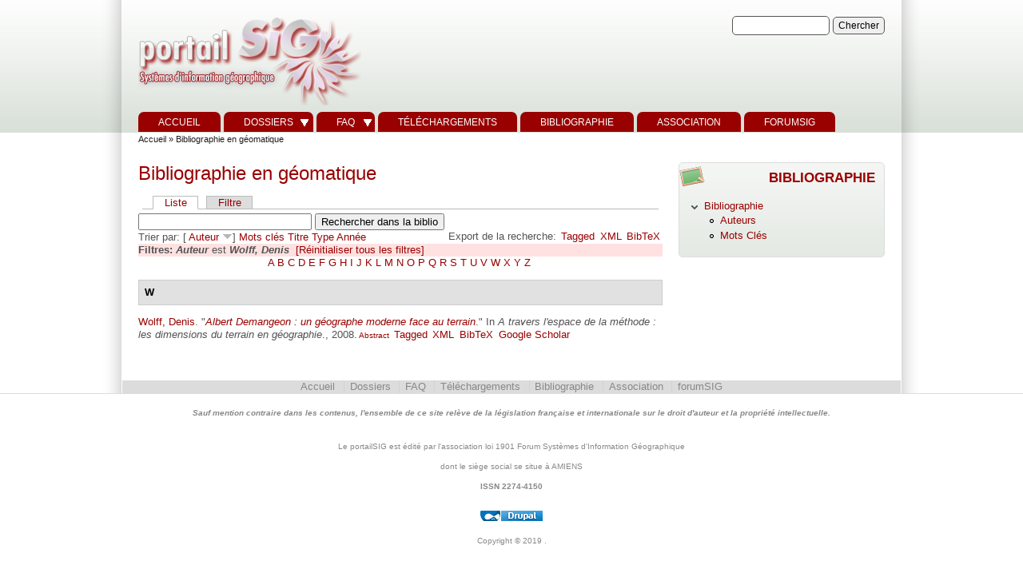

--- FILE ---
content_type: text/html
request_url: https://portailsig.org/biblio/author/310e487.html?sort=author&order=desc
body_size: 18809
content:
<!DOCTYPE html PUBLIC "-//W3C//DTD XHTML 1.0 Strict//EN" "http://www.w3.org/TR/xhtml1/DTD/xhtml1-strict.dtd">
<html xmlns="http://www.w3.org/1999/xhtml" lang="fr" xml:lang="fr">


<!-- Mirrored from www.portailsig.org/biblio/author/310?sort=author&order=desc by HTTrack Website Copier/3.x [XR&CO'2014], Thu, 07 Feb 2019 09:29:11 GMT -->
<!-- Added by HTTrack --><meta http-equiv="content-type" content="text/html;charset=utf-8" /><!-- /Added by HTTrack -->
<head>
<meta http-equiv="Content-Type" content="text/html; charset=utf-8" />
<title>Bibliographie en géomatique | PortailSIG</title>
<meta http-equiv="X-UA-Compatible" content="IE=8" />
<!--Ludo-->
    <meta name="DC.type" content="Text" />
    <meta name="DC.format" content="text/html" />
    <meta name="DC.identifier" scheme="URI" content="../../index.html" />
    <meta name="DC.identifier" scheme="ISSN" content="2274-4150" />
    <meta name="DC.title" content="portailSIG" />
    <meta name="DC.publisher" content="association Forum Systèmes d'Information Géographique" />
    <meta name="DC.language" scheme="RFC3066" content="fr" />
    <meta name="DC.subject" content="PortailSIG,SIG,GIS,Géomatique,esri,mapinfo,gps,open source,libre,dossiers,actualités,téléchargements,FAQ,mapserver,cart,QGIS,GRASS,Python" />
    <meta name="DC.description" content="retrouver l'actualité de la géomatique, des dossiers, foire au question sur les Systèmes d'information géographiques" />
    <meta name="DC.rights" content="© portailSIG" />
    <meta name="DC.type" content="Collection" />
<!--FinLudo-->




<link rel="shortcut icon" href="../../sites/default/files/favicon.png" type="image/x-icon" />
<!--[if lte IE 6]>
<script type="text/javascript" src="/sites/all/themes/zeropoint/js/suckerfish.js"></script>
<link type="text/css" rel="stylesheet" media="all" href="/sites/all/themes/zeropoint/css/ie6.css" />
<![endif]-->
<!--[if IE 7]>
<link type="text/css" rel="stylesheet" media="all" href="/sites/all/themes/zeropoint/css/ie7.css" />
<![endif]-->
<link type="text/css" rel="stylesheet" media="all" href="../../sites/default/files/css/css_9fe032fb5cdab41a5b7acb516de1be70.css" />
<link type="text/css" rel="stylesheet" media="print" href="../../sites/default/files/css/css_bca5e40fff2710054f5e0c67ceaaa388.css" />
<script type="text/javascript" src="../../sites/default/files/js/js_c90da0ae1196ebe9216938a9ac7db43a.js"></script>
<script type="text/javascript">
<!--//--><![CDATA[//><!--
jQuery.extend(Drupal.settings, { "basePath": "/", "fivestar": { "titleUser": "Your rating: ", "titleAverage": "Average: ", "feedbackSavingVote": "Saving your vote...", "feedbackVoteSaved": "Your vote has been saved.", "feedbackDeletingVote": "Deleting your vote...", "feedbackVoteDeleted": "Your vote has been deleted." }, "googleanalytics": { "trackOutgoing": 1, "trackMailto": 1, "trackDownload": 1, "trackDownloadExtensions": "7z|aac|arc|arj|asf|asx|avi|bin|csv|doc|exe|flv|gif|gz|gzip|hqx|jar|jpe?g|js|mp(2|3|4|e?g)|mov(ie)?|msi|msp|pdf|phps|png|ppt|qtm?|ra(m|r)?|sea|sit|tar|tgz|torrent|txt|wav|wma|wmv|wpd|xls|xml|z|zip" }, "extlink": { "extTarget": "_blank", "extClass": 0, "extSubdomains": 1, "extExclude": "", "extInclude": "", "extAlert": 0, "extAlertText": "This link will take you to an external web site. We are not responsible for their content.", "mailtoClass": "mailto" } });
//--><!]]>
</script>
<script type="text/javascript">
<!--//--><![CDATA[//><!--
$(document).ready(function(){
    $.preloadCssImages();
  });
  
//--><!]]>
</script>
<script type="text/javascript"> </script>
</head>

<body class="layout-main-right not-admin not-logged-in not-front section-biblio page-biblio-author-310 layout-fixed m-r-fix sfish bicons32 lg-fr">
<div id="skip-nav"><a href="#main">Skip to Content</a></div>

<div id="top_bg" class="page">
<div class="sizer">
<div id="topex" class="expander0">
<div id="top_left">
<div id="top_right">
<div id="headimg">

<div id="above" class="clearfix">
  </div>

<div id="header" class="clearfix">
  <div id="logo">
          <a href="../../index.html" title="Accueil">
        <img src="../../sites/default/files/zeropoint_logo.png" alt="Accueil" />
      </a>
      </div> <!-- /logo -->
  <div id="top-elements">
				  <div id="search-box"><form action="http://www.portailsig.org/biblio/author/310?sort=author&amp;order=desc"  accept-charset="UTF-8" method="post" id="search-theme-form">
<div><div id="search" class="container-inline">
  <div class="form-item" id="edit-search-theme-form-1-wrapper">
 <label for="edit-search-theme-form-1">Chercher dans ce site : </label>
 <input onkeyup="this.form.test.value='truc';"  type="text" maxlength="128" name="search_theme_form" id="edit-search-theme-form-1" size="15" value="" title="Saisissez les termes que vous voulez rechercher." class="form-text" />
</div>
<input type="submit" name="op" id="edit-submit-2-1" value="Chercher"  class="form-submit" />
<input type="hidden" name="form_build_id" id="form-0fe03060eb317ef677ad54feaa3f3e38" value="form-0fe03060eb317ef677ad54feaa3f3e38"  />
<input type="hidden" name="form_id" id="edit-search-theme-form" value="search_theme_form"  />
</div>

</div></form>
</div>
		  <div id="toplinks"></div>
	  </div><!-- /top-elements -->
  <div id="name-and-slogan">
      </div> <!-- /name-and-slogan -->

<div class="brclear"></div>


<div id="navlinks" class="navleft"><ul class="menu"><li class="leaf first"><a href="../../index.html" title="">Accueil</a></li>
<li class="expanded"><a href="../../dossier.html" title="">Dossiers</a><ul class="menu"><li class="leaf first"><a href="../../dossier/Autres%20SIG.html" title="">Autres SIG</a></li>
<li class="leaf"><a href="../../dossier/CAO%20DAO%20PAO.html" title="">CAO DAO PAO</a></li>
<li class="leaf"><a href="../../dossier/Cartographie%20et%20Infographie.html" title="">Cartographie et Infographie</a></li>
<li class="leaf"><a href="../../dossier/Donn%c3%a9es.html" title="">Données</a></li>
<li class="leaf"><a href="../../dossier/ESRI.html" title="">ESRI</a></li>
<li class="leaf"><a href="../../dossier/Formation.html" title="">Formation</a></li>
<li class="leaf"><a href="../../dossier/GPS.html" title="">GPS</a></li>
<li class="leaf"><a href="../../dossier/Informatique.html" title="">Informatique</a></li>
<li class="leaf"><a href="../../dossier/MAPINFO.html" title="">MAPINFO</a></li>
<li class="leaf"><a href="../../dossier/SGBD.html" title="">SGBD</a></li>
<li class="leaf"><a href="../../dossier/SIG%20OpenSource.html" title="">SIG OpenSource</a></li>
<li class="leaf"><a href="../../dossier/Tutoriel%20G%c3%a9otribu.html" title="">Tutoriel Géotribu</a></li>
<li class="leaf"><a href="../../dossier/T%c3%a9l%c3%a9d%c3%a9tection.html" title="">Télédétection</a></li>
<li class="leaf last"><a href="../../dossier/WebMapping.html" title="">WebMapping</a></li>
</ul></li>
<li class="expanded"><a href="../../content/faqsig.html" title="FAQ">FAQ</a><ul class="menu"><li class="leaf first"><a href="../../content/faq-cartoweb.html" title="">CARTOWEB</a></li>
<li class="leaf"><a href="../../content/faq-esri.html" title="">ESRI</a></li>
<li class="leaf"><a href="../../content/faq-mapinfo.html" title="">MAPINFO</a></li>
<li class="leaf last"><a href="../../content/faq-mapserver.html" title="">MAPSERVER</a></li>
</ul></li>
<li class="leaf"><a href="../../telechargements.html" title="Retrouver ici documents et autres scripts téléchargeables">Téléchargements</a></li>
<li class="leaf active-trail"><a href="../../biblio.html" title="">Bibliographie</a></li>
<li class="leaf"><a href="../../association.html" title="Le coin de l&#039;association Forum Systèmes d&#039;Information Géographiques">Association</a></li>
<li class="leaf last"><a href="http://www.forumsig.org/" title="">forumSIG</a></li>
</ul></div>
</div> <!-- /header -->

</div>
</div><!-- /top_right -->
</div><!-- /top_left -->
</div><!-- /expander0 -->
</div><!-- /sizer -->
</div><!-- /top_bg -->

<div id="body_bg" class="page">
<div class="sizer">
<div class="expander0">
<div id="body_left">
<div id="body_right">

  <div class="navleft"></div>

  <div id="breadcrumb">
    <div class="breadcrumb"><a href="../../index.html">Accueil</a> &raquo; Bibliographie en géomatique</div>  </div>


<div id="middlecontainer">
  <div id="wrapper">
    <div class="outer">
      <div class="float-wrap">
        <div class="colmain">
          <div id="main">
                                    <h1 class="title">Bibliographie en géomatique</h1>
            <div class="tabs"><ul class="tabs primary">
<li class="active" ><a href="../../biblio.html">Liste</a></li>
<li ><a href="../filter.html">Filtre</a></li>
</ul>
</div>
                                    <div id="biblio-header" class="clear-block"><form action="http://www.portailsig.org/biblio/author/310?sort=author&amp;order=desc"  accept-charset="UTF-8" method="post" id="biblio-search-form">
<div><div class="container-inline biblio-search clear-block"><div class="form-item" id="edit-keys-wrapper">
 <input onkeyup="this.form.test.value='truc';"  type="text" maxlength="255" name="keys" id="edit-keys" size="25" value="" class="form-text" />
</div>
<input type="submit" name="op" id="edit-submit-1" value="Rechercher dans la biblio"  class="form-submit" />
</div><input type="hidden" name="form_build_id" id="form-5433b33416c63f434113a9d52a34b314" value="form-5433b33416c63f434113a9d52a34b314"  />
<input type="hidden" name="form_id" id="edit-biblio-search-form" value="biblio_search_form"  />

</div></form>
<div class="biblio-export">Export de la recherche:<ul class="biblio-export-buttons"><li> <a href="../export/tagged/index.html" title="Click to download the EndNote Tagged formatted file">Tagged</a></li><li> <a href="../export/xml/index.html" title="Click to download the XML formatted file">XML</a></li><li> <a href="../export/bibtex/index.html" title="Click to download the BibTEX formatted file">BibTeX</a></li></ul></div>Trier par:  [ <a href="3100dcc.html?sort=author&amp;order=asc" title="Cliquez une nouvelle fois pour inverser l&#039;ordre de tri" class="active active">Auteur</a> <img src ="../../sites/all/modules/biblio/arrow-asc.png" alt =" (Desc)" />]  <a href="310f33f.html?sort=keyword&amp;order=asc" title="Cliquez une nouvelle fois pour inverser l&#039;ordre de tri" class="active">Mots clés</a>  <a href="31013f7.html?sort=title&amp;order=asc" title="Cliquez une nouvelle fois pour inverser l&#039;ordre de tri" class="active">Titre</a>  <a href="3105129.html?sort=type&amp;order=asc" title="Cliquez une nouvelle fois pour inverser l&#039;ordre de tri" class="active">Type</a>  <a href="310d029.html?sort=year&amp;order=asc" title="Cliquez une nouvelle fois pour inverser l&#039;ordre de tri" class="active">Année</a> </div><div class="biblio-current-filters"><b>Filtres: </b><strong><em>Auteur</em></strong> est <strong><em>Wolff, Denis</em></strong>&nbsp;&nbsp;<a href="../../biblioe487.html?sort=author&amp;order=desc">[Réinitialiser tous les filtres]</a></div><div class="biblio-alpha-line"><a href="../ag/Ae487.html?sort=author&amp;order=desc">A</a>&nbsp;<a href="../ag/Be487.html?sort=author&amp;order=desc">B</a>&nbsp;<a href="../ag/Ce487.html?sort=author&amp;order=desc">C</a>&nbsp;<a href="../ag/De487.html?sort=author&amp;order=desc">D</a>&nbsp;<a href="../ag/Ee487.html?sort=author&amp;order=desc">E</a>&nbsp;<a href="../ag/Fe487.html?sort=author&amp;order=desc">F</a>&nbsp;<a href="../ag/Ge487.html?sort=author&amp;order=desc">G</a>&nbsp;<a href="../ag/He487.html?sort=author&amp;order=desc">H</a>&nbsp;<a href="../ag/Ie487.html?sort=author&amp;order=desc">I</a>&nbsp;<a href="../ag/Je487.html?sort=author&amp;order=desc">J</a>&nbsp;<a href="../ag/Ke487.html?sort=author&amp;order=desc">K</a>&nbsp;<a href="../ag/Le487.html?sort=author&amp;order=desc">L</a>&nbsp;<a href="../ag/Me487.html?sort=author&amp;order=desc">M</a>&nbsp;<a href="../ag/Ne487.html?sort=author&amp;order=desc">N</a>&nbsp;<a href="../ag/Oe487.html?sort=author&amp;order=desc">O</a>&nbsp;<a href="../ag/Pe487.html?sort=author&amp;order=desc">P</a>&nbsp;<a href="../ag/Qe487.html?sort=author&amp;order=desc">Q</a>&nbsp;<a href="../ag/Re487.html?sort=author&amp;order=desc">R</a>&nbsp;<a href="../ag/Se487.html?sort=author&amp;order=desc">S</a>&nbsp;<a href="../ag/Te487.html?sort=author&amp;order=desc">T</a>&nbsp;<a href="../ag/Ue487.html?sort=author&amp;order=desc">U</a>&nbsp;<a href="../ag/Ve487.html?sort=author&amp;order=desc">V</a>&nbsp;<a href="../ag/We487.html?sort=author&amp;order=desc">W</a>&nbsp;<a href="../ag/Xe487.html?sort=author&amp;order=desc">X</a>&nbsp;<a href="../ag/Ye487.html?sort=author&amp;order=desc">Y</a>&nbsp;<a href="../ag/Ze487.html?sort=author&amp;order=desc">Z</a>&nbsp;</div>
<div class="biblio-separator-bar">W</div>

<div class ="biblio-category-section">
<div class="biblio-entry">
<div class="biblio-style-chicago">
<span class="biblio-authors"><a href="310e487.html?sort=author&amp;order=desc" class="active">Wolff, Denis</a>.</span> "<i><span class="biblio-title-chicago"><a href="../../content/albert-demangeon-un-geographe-moderne-face-au-terrain.html">Albert Demangeon : un géographe moderne face au terrain</a></span></i>." In <i>A travers l'espace de la méthode : les dimensions du terrain en géographie</i>., 2008.<span class="Z3988" title="ctx_ver=Z39.88-2004&amp;rft_val_fmt=info%3Aofi%2Ffmt%3Akev%3Amtx%3Adc&amp;rft.title=Albert+Demangeon+%3A+un+g%C3%A9ographe+moderne+face+au+terrain&amp;rft.date=2008&amp;rft.aulast=Wolff&amp;rft.aufirst=Denis"></span><span class="biblio-abstract-link"><a href="../../content/albert-demangeon-un-geographe-moderne-face-au-terrain.html"> Abstract</a>
</span><ul class="biblio-export-buttons"><li> <a href="../export/tagged/Drupal-Biblio-54.enw" title="Click to download the EndNote Tagged formatted file">Tagged</a></li><li> <a href="../export/xml/Biblio-EndNote8-54.xml" title="Click to download the XML formatted file">XML</a></li><li> <a href="../export/bibtex/Biblio-Bibtex-54.bib" title="Click to download the BibTEX formatted file">BibTeX</a></li><li> <a href="http://scholar.google.com/scholar?btnG=Search%2BScholar&amp;as_q=%22Albert%2BDemangeon%2B%3A%2Bun%2Bg%C3%A9ographe%2Bmoderne%2Bface%2Bau%2Bterrain%22&amp;as_sauthors=Wolff&amp;as_occt=any&amp;as_epq=&amp;as_oq=&amp;as_eq=&amp;as_publication=&amp;as_ylo=&amp;as_yhi=&amp;as_sdtAAP=1&amp;as_sdtp=1" title="Click to search Google Scholar for this entry">Google Scholar</a></li></ul>
</div></div></div><!-- end category-section -->                                  </div>
        </div> <!-- /colmain -->
                <br class="brclear" />
      </div> <!-- /float-wrap -->
              <div class="colright">
          <div id="sidebar-right"><!-- block --> 
<div class="block-wrapper odd">
	<div id="block-menu-menu-bibliographie" class="block block-menu themed-block">
	  	    	  <div class="block-icon pngfix"></div>
	    	  <h2 class="title">Bibliographie</h2>
	  	  <div class="content"><ul class="menu"><li class="expanded first last active-trail"><a href="../../biblio.html" title="">Bibliographie</a><ul class="menu"><li class="leaf first"><a href="../authors.html" title="">Auteurs</a></li>
<li class="leaf last"><a href="../keywords.html" title="">Mots Clés</a></li>
</ul></li>
</ul></div>
	</div>
</div>
<!-- /block --> </div>
        </div>
            <br class="brclear" />
    </div><!-- /outer -->
  </div><!-- /wrapper -->
</div>

<div id="bar"></div>


<ul class="links" id="navlist2"><li class="menu-2175 first"><a href="../../index.html" title="">Accueil</a></li>
<li class="menu-858"><a href="../../dossier.html" title="">Dossiers</a></li>
<li class="menu-844"><a href="../../content/faqsig.html" title="FAQ">FAQ</a></li>
<li class="menu-22283"><a href="../../telechargements.html" title="Retrouver ici documents et autres scripts téléchargeables">Téléchargements</a></li>
<li class="menu-22774 active-trail"><a href="../../biblio.html" title="">Bibliographie</a></li>
<li class="menu-699"><a href="../../association.html" title="Le coin de l&#039;association Forum Systèmes d&#039;Information Géographiques">Association</a></li>
<li class="menu-22954 last"><a href="http://www.forumsig.org/" title="">forumSIG</a></li>
</ul>
</div><!-- /body_right -->
</div><!-- /body_left -->
</div><!-- /expander0 -->
</div><!-- /sizer -->
</div><!-- /body_bg -->

<div class="eopage">
<div class="page">
<div class="sizer">
<div class="expander0">

<div id="footer-wrapper" class="clearfix">
  <div id="footer">
    <div id="below"><!-- block --> 
<div class="block-wrapper odd">
	<div id="block-block-3" class="block block-block ">
	  	  <div class="content"> <p style="text-align: center;"><strong><em>Sauf mention contraire dans les contenus, l'ensemble de ce site relève de la législation française et internationale sur le droit d'auteur et la propriété intellectuelle.</em></strong></p>
 </div>
	</div>
</div>
<!-- /block --> <!-- block --> 
<div class="block-wrapper even">
	<div id="block-block-15" class="block block-block ">
	  	  <div class="content"> <p style="text-align: center;">Le portailSIG est édité par l'association loi 1901 Forum Systèmes d'Information Géographique</p>
<p style="text-align: center;">dont le siège social se situe à AMIENS</p>
<p style="text-align: center;"><strong>ISSN 2274-4150</strong></p>
 </div>
	</div>
</div>
<!-- /block --> <!-- block --> 
<div class="block-wrapper odd">
	<div id="block-system-0" class="block block-system ">
	  	  <div class="content"><a href="http://drupal.org/"><img src="../../misc/powered-blue-80x15.png" alt="Créé avec l&#039;aide de Drupal, un système de gestion de contenu &quot;opensource&quot;" title="Créé avec l&#039;aide de Drupal, un système de gestion de contenu &quot;opensource&quot;" width="80" height="15" /></a></div>
	</div>
</div>
<!-- /block --> </div>    <div class="legal">
      Copyright &copy; 2019 <a href="../../index.html"></a>.       <div id="brand"></div>
    </div>
  </div>
</div> <!-- /footer-wrapper -->

<div id="belowme">
</div>

</div><!-- /expander0 -->
</div><!-- /sizer -->
</div><!-- /page -->
</div>

<script type="text/javascript">
<!--//--><![CDATA[//><!--
var _gaq = _gaq || [];_gaq.push(["_setAccount", "UA-137392-2"]);_gaq.push(["_trackPageview"]);(function() {var ga = document.createElement("script");ga.type = "text/javascript";ga.async = true;ga.src = ("https:" == document.location.protocol ? "https://ssl" : "http://www") + ".google-analytics.com/ga.js";var s = document.getElementsByTagName("script")[0];s.parentNode.insertBefore(ga, s);})();
//--><!]]>
</script>
<div class="page"><div class="sizer"><div class="expander0"><div class="by"><a href="http://www.radut.net/">Theme by Dr. Radut</a>.</div></div></div></div></body>

<!-- Mirrored from www.portailsig.org/biblio/author/310?sort=author&order=desc by HTTrack Website Copier/3.x [XR&CO'2014], Thu, 07 Feb 2019 09:29:11 GMT -->
</html>


--- FILE ---
content_type: text/css
request_url: https://portailsig.org/sites/default/files/css/css_bca5e40fff2710054f5e0c67ceaaa388.css
body_size: 367
content:



.page,.sizer,.expander0,body.layout-left-main-right .outer,body.layout-left-main .outer,body.layout-main-right .outer{margin:0 !important;padding:0 !important;width:100% !important;}#above,#top-elements,#header .block,#navlist,#subnavlist,#navlist2,#section1,.colleft,.colright,#content-top,#content-bottom,#section2,#bar,#footer-wrapper,#shadow,#breadcrumb,.picture,.terms,.tabs,.feed-icon,.links{display:none;}#content,.content,.title{margin:20px 0;width:auto;}a:hover,a:active,a:link,a:visited{color:#000;}.comment .title{padding:0;margin:0;}
